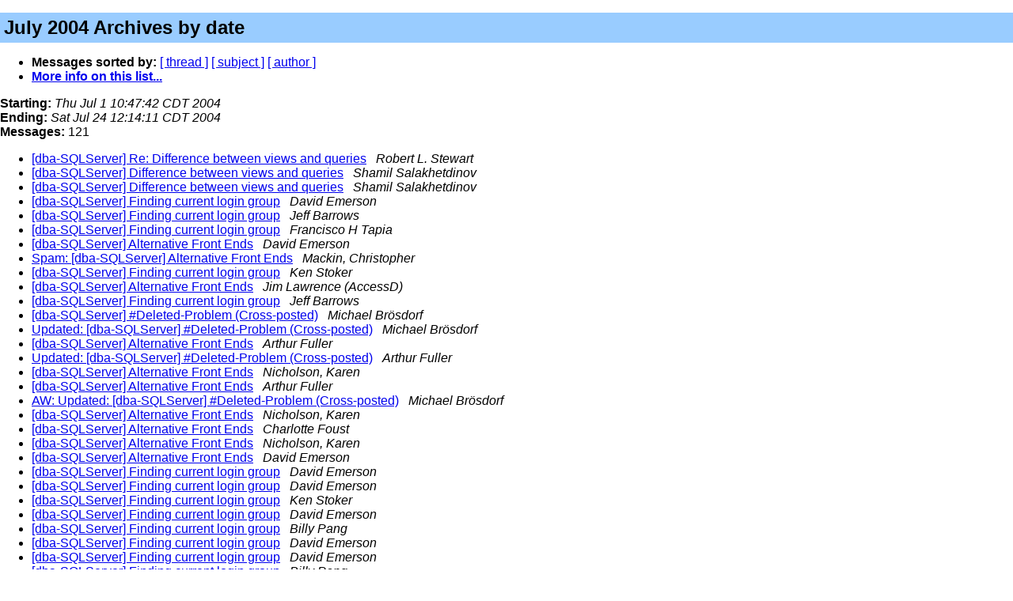

--- FILE ---
content_type: text/html
request_url: https://databaseadvisors.com/pipermail/dba-sqlserver/2004-July/date.html
body_size: 2570
content:
<!DOCTYPE html PUBLIC "-//W3C//DTD XHTML 1.0 Strict//EN"
   "http://www.w3.org/TR/xhtml1/DTD/xhtml1-strict.dtd">
<html>
<head>
  <link rel="SHORTCUT ICON" href="/icons/mm-icon.png" />
  <link href="/css/mailman.css" rel="stylesheet" type="text/css" />
  <meta http-equiv="Content-Type" content="text/html; charset=us-ascii" />
  <meta name="robots" content="noindex,follow" />
  <title>The dba-SQLServer July 2004 Archive by date</title>
</head>

<body>
<!--htdig_noindex-->
    <h1 id="start">July 2004 Archives by date</h1>
  <ul>
    <li> <b>Messages sorted by:</b>
      <a href="thread.html#start">[ thread ]</a>
      <a href="subject.html#start">[ subject ]</a>
      <a href="author.html#start">[ author ]</a>
      
    </li>
    <li><b><a href="http://databaseadvisors.com/mailman/listinfo/dba-sqlserver">More info on this list...</a></b></li>
  </ul>
  <p><b>Starting:</b> <i>Thu Jul  1 10:47:42 CDT 2004</i><br />
     <b>Ending:</b> <i>Sat Jul 24 12:14:11 CDT 2004</i><br />
     <b>Messages:</b> 121
  </p>
  <ul>
<!--/htdig_noindex-->

    <li>
      <a href="002692.html">[dba-SQLServer] Re: Difference between views and queries</a>
      <a name="seq2692">&nbsp;</a>
      <i>Robert L. Stewart</i>
    </li>

    <li>
      <a href="002693.html">[dba-SQLServer] Difference between views and queries</a>
      <a name="seq2693">&nbsp;</a>
      <i>Shamil Salakhetdinov</i>
    </li>

    <li>
      <a href="002694.html">[dba-SQLServer] Difference between views and queries</a>
      <a name="seq2694">&nbsp;</a>
      <i>Shamil Salakhetdinov</i>
    </li>

    <li>
      <a href="002695.html">[dba-SQLServer] Finding current login group</a>
      <a name="seq2695">&nbsp;</a>
      <i>David Emerson</i>
    </li>

    <li>
      <a href="002696.html">[dba-SQLServer] Finding current login group</a>
      <a name="seq2696">&nbsp;</a>
      <i>Jeff Barrows</i>
    </li>

    <li>
      <a href="002697.html">[dba-SQLServer] Finding current login group</a>
      <a name="seq2697">&nbsp;</a>
      <i>Francisco H Tapia</i>
    </li>

    <li>
      <a href="002698.html">[dba-SQLServer] Alternative Front Ends</a>
      <a name="seq2698">&nbsp;</a>
      <i>David Emerson</i>
    </li>

    <li>
      <a href="002712.html">Spam: [dba-SQLServer] Alternative Front Ends</a>
      <a name="seq2712">&nbsp;</a>
      <i>Mackin, Christopher</i>
    </li>

    <li>
      <a href="002699.html">[dba-SQLServer] Finding current login group</a>
      <a name="seq2699">&nbsp;</a>
      <i>Ken Stoker</i>
    </li>

    <li>
      <a href="002700.html">[dba-SQLServer] Alternative Front Ends</a>
      <a name="seq2700">&nbsp;</a>
      <i>Jim Lawrence (AccessD)</i>
    </li>

    <li>
      <a href="002701.html">[dba-SQLServer] Finding current login group</a>
      <a name="seq2701">&nbsp;</a>
      <i>Jeff Barrows</i>
    </li>

    <li>
      <a href="002702.html">[dba-SQLServer] #Deleted-Problem (Cross-posted)</a>
      <a name="seq2702">&nbsp;</a>
      <i>Michael Br&#246;sdorf</i>
    </li>

    <li>
      <a href="002703.html">Updated: [dba-SQLServer] #Deleted-Problem (Cross-posted)</a>
      <a name="seq2703">&nbsp;</a>
      <i>Michael Br&#246;sdorf</i>
    </li>

    <li>
      <a href="002704.html">[dba-SQLServer] Alternative Front Ends</a>
      <a name="seq2704">&nbsp;</a>
      <i>Arthur Fuller</i>
    </li>

    <li>
      <a href="002705.html">Updated: [dba-SQLServer] #Deleted-Problem (Cross-posted)</a>
      <a name="seq2705">&nbsp;</a>
      <i>Arthur Fuller</i>
    </li>

    <li>
      <a href="002706.html">[dba-SQLServer] Alternative Front Ends</a>
      <a name="seq2706">&nbsp;</a>
      <i>Nicholson, Karen</i>
    </li>

    <li>
      <a href="002708.html">[dba-SQLServer] Alternative Front Ends</a>
      <a name="seq2708">&nbsp;</a>
      <i>Arthur Fuller</i>
    </li>

    <li>
      <a href="002707.html">AW: Updated: [dba-SQLServer] #Deleted-Problem (Cross-posted)</a>
      <a name="seq2707">&nbsp;</a>
      <i>Michael Br&#246;sdorf</i>
    </li>

    <li>
      <a href="002709.html">[dba-SQLServer] Alternative Front Ends</a>
      <a name="seq2709">&nbsp;</a>
      <i>Nicholson, Karen</i>
    </li>

    <li>
      <a href="002710.html">[dba-SQLServer] Alternative Front Ends</a>
      <a name="seq2710">&nbsp;</a>
      <i>Charlotte Foust</i>
    </li>

    <li>
      <a href="002711.html">[dba-SQLServer] Alternative Front Ends</a>
      <a name="seq2711">&nbsp;</a>
      <i>Nicholson, Karen</i>
    </li>

    <li>
      <a href="002714.html">[dba-SQLServer] Alternative Front Ends</a>
      <a name="seq2714">&nbsp;</a>
      <i>David Emerson</i>
    </li>

    <li>
      <a href="002713.html">[dba-SQLServer] Finding current login group</a>
      <a name="seq2713">&nbsp;</a>
      <i>David Emerson</i>
    </li>

    <li>
      <a href="002715.html">[dba-SQLServer] Finding current login group</a>
      <a name="seq2715">&nbsp;</a>
      <i>David Emerson</i>
    </li>

    <li>
      <a href="002716.html">[dba-SQLServer] Finding current login group</a>
      <a name="seq2716">&nbsp;</a>
      <i>Ken Stoker</i>
    </li>

    <li>
      <a href="002717.html">[dba-SQLServer] Finding current login group</a>
      <a name="seq2717">&nbsp;</a>
      <i>David Emerson</i>
    </li>

    <li>
      <a href="002718.html">[dba-SQLServer] Finding current login group</a>
      <a name="seq2718">&nbsp;</a>
      <i>Billy Pang</i>
    </li>

    <li>
      <a href="002719.html">[dba-SQLServer] Finding current login group</a>
      <a name="seq2719">&nbsp;</a>
      <i>David Emerson</i>
    </li>

    <li>
      <a href="002721.html">[dba-SQLServer] Finding current login group</a>
      <a name="seq2721">&nbsp;</a>
      <i>David Emerson</i>
    </li>

    <li>
      <a href="002720.html">[dba-SQLServer] Finding current login group</a>
      <a name="seq2720">&nbsp;</a>
      <i>Billy Pang</i>
    </li>

    <li>
      <a href="002722.html">[dba-SQLServer] Finding current login group</a>
      <a name="seq2722">&nbsp;</a>
      <i>David Emerson</i>
    </li>

    <li>
      <a href="002723.html">[dba-SQLServer] Finding current login group</a>
      <a name="seq2723">&nbsp;</a>
      <i>Billy Pang</i>
    </li>

    <li>
      <a href="002724.html">[dba-SQLServer] Locking Issue</a>
      <a name="seq2724">&nbsp;</a>
      <i>Mark Rider</i>
    </li>

    <li>
      <a href="002725.html">[dba-SQLServer] Finding current login group</a>
      <a name="seq2725">&nbsp;</a>
      <i>David Emerson</i>
    </li>

    <li>
      <a href="002726.html">[dba-SQLServer] Finding current login group</a>
      <a name="seq2726">&nbsp;</a>
      <i>David Emerson</i>
    </li>

    <li>
      <a href="002727.html">[dba-SQLServer] Finding current login group</a>
      <a name="seq2727">&nbsp;</a>
      <i>Arthur Fuller</i>
    </li>

    <li>
      <a href="002728.html">[dba-SQLServer] Finding current login group</a>
      <a name="seq2728">&nbsp;</a>
      <i>David Emerson</i>
    </li>

    <li>
      <a href="002729.html">[dba-SQLServer] Finding current login group</a>
      <a name="seq2729">&nbsp;</a>
      <i>Francis Harvey</i>
    </li>

    <li>
      <a href="002730.html">[dba-SQLServer] #Deleted-Problem (Cross-posted)</a>
      <a name="seq2730">&nbsp;</a>
      <i>Francis Harvey</i>
    </li>

    <li>
      <a href="002731.html">[dba-SQLServer] Locking Issue</a>
      <a name="seq2731">&nbsp;</a>
      <i>Francis Harvey</i>
    </li>

    <li>
      <a href="002732.html">AW: [dba-SQLServer] #Deleted-Problem (Cross-posted)</a>
      <a name="seq2732">&nbsp;</a>
      <i>Michael Br&#246;sdorf</i>
    </li>

    <li>
      <a href="002733.html">AW: [dba-SQLServer] #Deleted-Problem (Cross-posted)</a>
      <a name="seq2733">&nbsp;</a>
      <i>Michael Br&#246;sdorf</i>
    </li>

    <li>
      <a href="002734.html">[dba-SQLServer] Locking Issue</a>
      <a name="seq2734">&nbsp;</a>
      <i>Mark Rider</i>
    </li>

    <li>
      <a href="002735.html">[dba-SQLServer] Finding current login group</a>
      <a name="seq2735">&nbsp;</a>
      <i>David Emerson</i>
    </li>

    <li>
      <a href="002736.html">[dba-SQLServer] Finding current login group</a>
      <a name="seq2736">&nbsp;</a>
      <i>Francis Harvey</i>
    </li>

    <li>
      <a href="002737.html">[dba-SQLServer] OT-Alternative Front Ends</a>
      <a name="seq2737">&nbsp;</a>
      <i>Charlotte Foust</i>
    </li>

    <li>
      <a href="002738.html">[dba-SQLServer] #Deleted-Problem (Cross-posted)</a>
      <a name="seq2738">&nbsp;</a>
      <i>Francis Harvey</i>
    </li>

    <li>
      <a href="002739.html">[dba-SQLServer] Finding current login group</a>
      <a name="seq2739">&nbsp;</a>
      <i>David Emerson</i>
    </li>

    <li>
      <a href="002740.html">[dba-SQLServer] Finding current login group</a>
      <a name="seq2740">&nbsp;</a>
      <i>Billy Pang</i>
    </li>

    <li>
      <a href="002741.html">[dba-SQLServer] Finding current login group</a>
      <a name="seq2741">&nbsp;</a>
      <i>David Emerson</i>
    </li>

    <li>
      <a href="002742.html">[dba-SQLServer] Finding current login group</a>
      <a name="seq2742">&nbsp;</a>
      <i>Francis Harvey</i>
    </li>

    <li>
      <a href="002743.html">[dba-SQLServer] Locking Issue</a>
      <a name="seq2743">&nbsp;</a>
      <i>Francisco H Tapia</i>
    </li>

    <li>
      <a href="002744.html">[dba-SQLServer] Finding current login group</a>
      <a name="seq2744">&nbsp;</a>
      <i>Arthur Fuller</i>
    </li>

    <li>
      <a href="002745.html">[dba-SQLServer] Finding current login group</a>
      <a name="seq2745">&nbsp;</a>
      <i>Billy Pang</i>
    </li>

    <li>
      <a href="002746.html">[dba-SQLServer] Finding current login group</a>
      <a name="seq2746">&nbsp;</a>
      <i>David Emerson</i>
    </li>

    <li>
      <a href="002747.html">[dba-SQLServer] Installing SQL Server 7.0</a>
      <a name="seq2747">&nbsp;</a>
      <i>paul.hartland at fsmail.net</i>
    </li>

    <li>
      <a href="002748.html">[dba-SQLServer] Locking Issue</a>
      <a name="seq2748">&nbsp;</a>
      <i>Francis Harvey</i>
    </li>

    <li>
      <a href="002749.html">[dba-SQLServer] Difference between views and queries</a>
      <a name="seq2749">&nbsp;</a>
      <i>Francis Harvey</i>
    </li>

    <li>
      <a href="002750.html">[dba-SQLServer] Difference between views and queries</a>
      <a name="seq2750">&nbsp;</a>
      <i>Billy Pang</i>
    </li>

    <li>
      <a href="002751.html">[dba-SQLServer] Difference between views and queries</a>
      <a name="seq2751">&nbsp;</a>
      <i>Francis Harvey</i>
    </li>

    <li>
      <a href="002752.html">[dba-SQLServer] RE: Difference between views and queries (Bil	ly Pang)</a>
      <a name="seq2752">&nbsp;</a>
      <i>Francis Harvey</i>
    </li>

    <li>
      <a href="002753.html">[dba-SQLServer] Difference between views and queries</a>
      <a name="seq2753">&nbsp;</a>
      <i>Francis Harvey</i>
    </li>

    <li>
      <a href="002754.html">[dba-SQLServer] Re: Difference between views and queries</a>
      <a name="seq2754">&nbsp;</a>
      <i>Francis Harvey</i>
    </li>

    <li>
      <a href="002755.html">[dba-SQLServer] Re: Difference between views and queries</a>
      <a name="seq2755">&nbsp;</a>
      <i>Francis Harvey</i>
    </li>

    <li>
      <a href="002756.html">[dba-SQLServer] Difference between views and queries</a>
      <a name="seq2756">&nbsp;</a>
      <i>MartyConnelly</i>
    </li>

    <li>
      <a href="002757.html">[dba-SQLServer] Difference between views and queries</a>
      <a name="seq2757">&nbsp;</a>
      <i>Shamil Salakhetdinov</i>
    </li>

    <li>
      <a href="002758.html">[dba-SQLServer] Output to Text File</a>
      <a name="seq2758">&nbsp;</a>
      <i>Mackin, Christopher</i>
    </li>

    <li>
      <a href="002759.html">[dba-SQLServer] Output to Text File</a>
      <a name="seq2759">&nbsp;</a>
      <i>Shamil Salakhetdinov</i>
    </li>

    <li>
      <a href="002760.html">[dba-SQLServer] Output to Text File</a>
      <a name="seq2760">&nbsp;</a>
      <i>Billy Pang</i>
    </li>

    <li>
      <a href="002761.html">[dba-SQLServer] tsql help - propogate that pk</a>
      <a name="seq2761">&nbsp;</a>
      <i>Billy Pang</i>
    </li>

    <li>
      <a href="002762.html">[dba-SQLServer] Maintenance Plans</a>
      <a name="seq2762">&nbsp;</a>
      <i>paul.hartland at fsmail.net</i>
    </li>

    <li>
      <a href="002763.html">[dba-SQLServer] Maintenance Plans</a>
      <a name="seq2763">&nbsp;</a>
      <i>Billy Pang</i>
    </li>

    <li>
      <a href="002764.html">[dba-SQLServer] Maintenance Plans</a>
      <a name="seq2764">&nbsp;</a>
      <i>paul.hartland at fsmail.net</i>
    </li>

    <li>
      <a href="002765.html">[dba-SQLServer] Maintenance Plans</a>
      <a name="seq2765">&nbsp;</a>
      <i>Mackin, Christopher</i>
    </li>

    <li>
      <a href="002766.html">[dba-SQLServer] Difference between views and queries</a>
      <a name="seq2766">&nbsp;</a>
      <i>Arthur Fuller</i>
    </li>

    <li>
      <a href="002767.html">[dba-SQLServer] tsql help - propogate that pk</a>
      <a name="seq2767">&nbsp;</a>
      <i>Shamil Salakhetdinov</i>
    </li>

    <li>
      <a href="002768.html">[dba-SQLServer] Date field type</a>
      <a name="seq2768">&nbsp;</a>
      <i>Susan Geller</i>
    </li>

    <li>
      <a href="002769.html">[dba-SQLServer] Date field type</a>
      <a name="seq2769">&nbsp;</a>
      <i>Ken Stoker</i>
    </li>

    <li>
      <a href="002770.html">[dba-SQLServer] Date field type</a>
      <a name="seq2770">&nbsp;</a>
      <i>Mackin, Christopher</i>
    </li>

    <li>
      <a href="002771.html">[dba-SQLServer] tsql help - propogate that pk</a>
      <a name="seq2771">&nbsp;</a>
      <i>Billy Pang</i>
    </li>

    <li>
      <a href="002772.html">[dba-SQLServer] Date field type</a>
      <a name="seq2772">&nbsp;</a>
      <i>Stuart McLachlan</i>
    </li>

    <li>
      <a href="002773.html">[dba-SQLServer] Crosstabs - Pivots</a>
      <a name="seq2773">&nbsp;</a>
      <i>Haslett, Andrew</i>
    </li>

    <li>
      <a href="002774.html">[dba-SQLServer] Crosstabs - Pivots</a>
      <a name="seq2774">&nbsp;</a>
      <i>Stuart McLachlan</i>
    </li>

    <li>
      <a href="002775.html">[dba-SQLServer] Date field type</a>
      <a name="seq2775">&nbsp;</a>
      <i>Susan Geller</i>
    </li>

    <li>
      <a href="002776.html">[dba-SQLServer] Date field type</a>
      <a name="seq2776">&nbsp;</a>
      <i>Mackin, Christopher</i>
    </li>

    <li>
      <a href="002777.html">[dba-SQLServer] Re: Date field type</a>
      <a name="seq2777">&nbsp;</a>
      <i>Robert L. Stewart</i>
    </li>

    <li>
      <a href="002778.html">[dba-SQLServer] tsql help - propogate that pk</a>
      <a name="seq2778">&nbsp;</a>
      <i>Shamil Salakhetdinov</i>
    </li>

    <li>
      <a href="002779.html">[dba-SQLServer] tsql help - propogate that pk</a>
      <a name="seq2779">&nbsp;</a>
      <i>Billy Pang</i>
    </li>

    <li>
      <a href="002780.html">[dba-SQLServer] tsql help - propogate that pk</a>
      <a name="seq2780">&nbsp;</a>
      <i>Shamil Salakhetdinov</i>
    </li>

    <li>
      <a href="002781.html">[dba-SQLServer] tsql help - propogate that pk</a>
      <a name="seq2781">&nbsp;</a>
      <i>Billy Pang</i>
    </li>

    <li>
      <a href="002782.html">[dba-SQLServer] tsql help - propogate that pk</a>
      <a name="seq2782">&nbsp;</a>
      <i>Shamil Salakhetdinov</i>
    </li>

    <li>
      <a href="002783.html">[dba-SQLServer] tsql help - propogate that pk</a>
      <a name="seq2783">&nbsp;</a>
      <i>Billy Pang</i>
    </li>

    <li>
      <a href="002784.html">[dba-SQLServer] tsql help - propogate that pk</a>
      <a name="seq2784">&nbsp;</a>
      <i>Shamil Salakhetdinov</i>
    </li>

    <li>
      <a href="002785.html">[dba-SQLServer] tsql help - propogate that pk</a>
      <a name="seq2785">&nbsp;</a>
      <i>Billy Pang</i>
    </li>

    <li>
      <a href="002786.html">[dba-SQLServer] Some quick install notes and warnings on SQL Express	2005</a>
      <a name="seq2786">&nbsp;</a>
      <i>MartyConnelly</i>
    </li>

    <li>
      <a href="002787.html">[dba-SQLServer] Some quick install notes and warnings on SQL	Express2005</a>
      <a name="seq2787">&nbsp;</a>
      <i>Jim Lawrence (AccessD)</i>
    </li>

    <li>
      <a href="002788.html">[dba-SQLServer] Some quick install notes and warnings on SQL	Express2005</a>
      <a name="seq2788">&nbsp;</a>
      <i>MartyConnelly</i>
    </li>

    <li>
      <a href="002789.html">[dba-SQLServer] Some quick install notes and warnings on SQL	Express2005</a>
      <a name="seq2789">&nbsp;</a>
      <i>MartyConnelly</i>
    </li>

    <li>
      <a href="002790.html">[dba-SQLServer] Some quick install notes and warnings on	SQLExpress2005</a>
      <a name="seq2790">&nbsp;</a>
      <i>Jim Lawrence (AccessD)</i>
    </li>

    <li>
      <a href="002791.html">[dba-SQLServer] Values for date ranges</a>
      <a name="seq2791">&nbsp;</a>
      <i>David Emerson</i>
    </li>

    <li>
      <a href="002792.html">[dba-SQLServer] Values for date ranges</a>
      <a name="seq2792">&nbsp;</a>
      <i>Stuart McLachlan</i>
    </li>

    <li>
      <a href="002793.html">[dba-SQLServer] Values for date ranges</a>
      <a name="seq2793">&nbsp;</a>
      <i>Francis Harvey</i>
    </li>

    <li>
      <a href="002794.html">[dba-SQLServer] Some quick install notes and warnings on	SQLExpress2005</a>
      <a name="seq2794">&nbsp;</a>
      <i>MartyConnelly</i>
    </li>

    <li>
      <a href="002796.html">[dba-SQLServer] Values for date ranges</a>
      <a name="seq2796">&nbsp;</a>
      <i>David Emerson</i>
    </li>

    <li>
      <a href="002795.html">[dba-SQLServer] Values for date ranges</a>
      <a name="seq2795">&nbsp;</a>
      <i>David Emerson</i>
    </li>

    <li>
      <a href="002797.html">[dba-SQLServer] Values for date ranges</a>
      <a name="seq2797">&nbsp;</a>
      <i>Francis Harvey</i>
    </li>

    <li>
      <a href="002798.html">[dba-SQLServer] Values for date ranges</a>
      <a name="seq2798">&nbsp;</a>
      <i>Francis Harvey</i>
    </li>

    <li>
      <a href="002799.html">[dba-SQLServer] Values for date ranges</a>
      <a name="seq2799">&nbsp;</a>
      <i>David Emerson</i>
    </li>

    <li>
      <a href="002800.html">[dba-SQLServer] Views With Parameters ?</a>
      <a name="seq2800">&nbsp;</a>
      <i>paul.hartland at fsmail.net</i>
    </li>

    <li>
      <a href="002801.html">[dba-SQLServer] Views With Parameters ?</a>
      <a name="seq2801">&nbsp;</a>
      <i>Mike &amp; Doris Manning</i>
    </li>

    <li>
      <a href="002802.html">[dba-SQLServer] Views With Parameters ?</a>
      <a name="seq2802">&nbsp;</a>
      <i>paul.hartland at fsmail.net</i>
    </li>

    <li>
      <a href="002803.html">[dba-SQLServer] Update Data From Same Table In Different Database</a>
      <a name="seq2803">&nbsp;</a>
      <i>paul.hartland at fsmail.net</i>
    </li>

    <li>
      <a href="002804.html">[dba-SQLServer] Update Data From Same Table In Different Database</a>
      <a name="seq2804">&nbsp;</a>
      <i>Mackin, Christopher</i>
    </li>

    <li>
      <a href="002805.html">[dba-SQLServer] Update Data From Same Table In Different	Database</a>
      <a name="seq2805">&nbsp;</a>
      <i>paul.hartland at fsmail.net</i>
    </li>

    <li>
      <a href="002806.html">[dba-SQLServer] tsql help - propogate that pk</a>
      <a name="seq2806">&nbsp;</a>
      <i>Arthur Fuller</i>
    </li>

    <li>
      <a href="002807.html">[dba-SQLServer] Values for date ranges</a>
      <a name="seq2807">&nbsp;</a>
      <i>Arthur Fuller</i>
    </li>

    <li>
      <a href="002808.html">[dba-SQLServer] Crosstabs - Pivots</a>
      <a name="seq2808">&nbsp;</a>
      <i>Ken Stoker</i>
    </li>

    <li>
      <a href="002809.html">[dba-SQLServer] Values for date ranges</a>
      <a name="seq2809">&nbsp;</a>
      <i>David Emerson</i>
    </li>

    <li>
      <a href="002810.html">[dba-SQLServer] tsql help - propogate that pk</a>
      <a name="seq2810">&nbsp;</a>
      <i>Billy Pang</i>
    </li>

    <li>
      <a href="002811.html">[dba-SQLServer] What happens when</a>
      <a name="seq2811">&nbsp;</a>
      <i>John W. Colby</i>
    </li>

    <li>
      <a href="002812.html">[dba-SQLServer] What happens when</a>
      <a name="seq2812">&nbsp;</a>
      <i>Martin Reid</i>
    </li>

<!--htdig_noindex-->
	</ul>
    <p>
      <a name="end"><b>Last message date:</b></a> 
      <i>Sat Jul 24 12:14:11 CDT 2004</i><br />
      <b>Archived on:</b> <i>Thu Dec 29 10:17:52 CST 2011</i>
    </p>
   <ul>
     <li> <b>Messages sorted by:</b>
          <a href="thread.html#start">[ thread ]</a>
          <a href="subject.html#start">[ subject ]</a>
          <a href="author.html#start">[ author ]</a>
          
     </li>
     <li>
       <b><a href="http://databaseadvisors.com/mailman/listinfo/dba-sqlserver">More info on this list...</a></b>
     </li>
   </ul>
   <hr />
   <p>
    <i>This archive was generated by Pipermail 0.09 (Mailman edition).</i>
<!--/htdig_noindex-->
   </p>
  </body>
</html>

